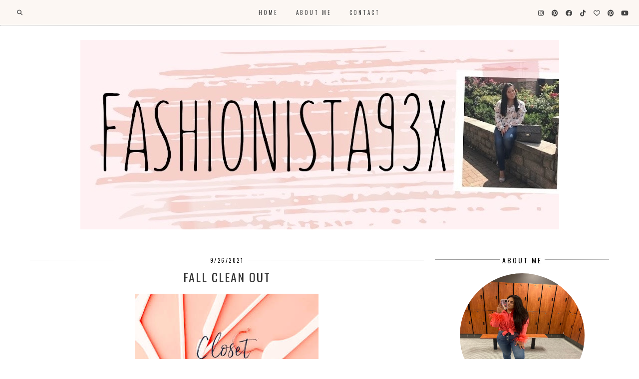

--- FILE ---
content_type: text/html; charset=utf-8
request_url: https://www.google.com/recaptcha/api2/aframe
body_size: 266
content:
<!DOCTYPE HTML><html><head><meta http-equiv="content-type" content="text/html; charset=UTF-8"></head><body><script nonce="uO8hijTlq4Z4tu7ywJhhvg">/** Anti-fraud and anti-abuse applications only. See google.com/recaptcha */ try{var clients={'sodar':'https://pagead2.googlesyndication.com/pagead/sodar?'};window.addEventListener("message",function(a){try{if(a.source===window.parent){var b=JSON.parse(a.data);var c=clients[b['id']];if(c){var d=document.createElement('img');d.src=c+b['params']+'&rc='+(localStorage.getItem("rc::a")?sessionStorage.getItem("rc::b"):"");window.document.body.appendChild(d);sessionStorage.setItem("rc::e",parseInt(sessionStorage.getItem("rc::e")||0)+1);localStorage.setItem("rc::h",'1769668517599');}}}catch(b){}});window.parent.postMessage("_grecaptcha_ready", "*");}catch(b){}</script></body></html>